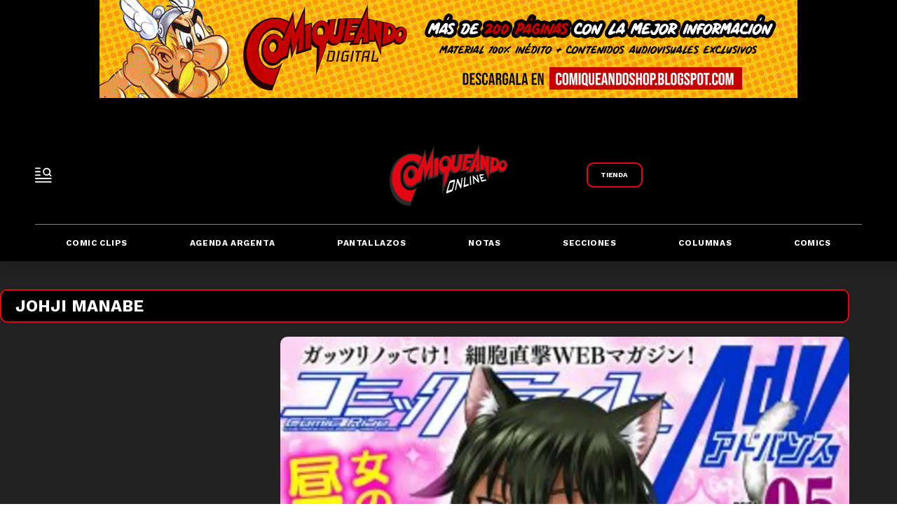

--- FILE ---
content_type: image/svg+xml
request_url: https://www.comiqueando.com.ar/img/redes__menu/instagram.svg
body_size: -152
content:
<?xml version="1.0" encoding="UTF-8"?>
<svg xmlns="http://www.w3.org/2000/svg" version="1.1" viewBox="0 0 62 62">
  <defs>
    <style>
      .cls-1 {
        fill: #fff;
      }

      .cls-2 {
        fill: #E30613;
      }
    </style>
  </defs>
  <!-- Generator: Adobe Illustrator 28.7.1, SVG Export Plug-In . SVG Version: 1.2.0 Build 142)  -->
  <g>
    <g id="Capa_1">
      <path class="cls-2" d="M31,0h0C48.1,0,62,13.9,62,31h0c0,17.1-13.9,31-31,31h0C13.9,62,0,48.1,0,31h0C0,13.9,13.9,0,31,0Z"/>
      <path class="cls-1" d="M23.6,13.5h14.7c5.6,0,10.2,4.5,10.2,10.1v14.7c0,2.7-1.1,5.3-3,7.2s-4.5,3-7.2,3h-14.7c-5.6,0-10.1-4.5-10.1-10.2v-14.7c0-2.7,1.1-5.3,3-7.2,1.9-1.9,4.5-3,7.2-3ZM23.3,17c-1.7,0-3.3.7-4.5,1.8s-1.8,2.8-1.8,4.5v15.4c0,3.5,2.8,6.3,6.3,6.3h15.4c1.7,0,3.3-.7,4.5-1.8s1.8-2.8,1.8-4.5v-15.4c0-3.5-2.8-6.3-6.3-6.3h-15.4ZM40.2,19.6c.6,0,1.1.2,1.5.6.4.4.6,1,.6,1.5s-.2,1.1-.6,1.5c-.4.4-1,.6-1.5.6s-1.1-.2-1.5-.6c-.4-.4-.6-1-.6-1.5s.2-1.1.6-1.5c.4-.4,1-.6,1.5-.6ZM31,22.3c2.3,0,4.5.9,6.2,2.6,1.6,1.6,2.6,3.9,2.6,6.2s-.9,4.5-2.6,6.2c-1.6,1.6-3.9,2.6-6.2,2.6s-4.5-.9-6.2-2.6c-1.6-1.6-2.6-3.9-2.6-6.2s.9-4.5,2.6-6.2c1.6-1.6,3.9-2.6,6.2-2.6ZM31,25.8c-1.4,0-2.7.6-3.7,1.5s-1.5,2.3-1.5,3.7.6,2.7,1.5,3.7,2.3,1.5,3.7,1.5,2.7-.6,3.7-1.5,1.5-2.3,1.5-3.7-.6-2.7-1.5-3.7-2.3-1.5-3.7-1.5Z"/>
    </g>
  </g>
</svg>

--- FILE ---
content_type: image/svg+xml
request_url: https://www.comiqueando.com.ar/img/redes__menu/facebook.svg
body_size: -47
content:
<?xml version="1.0" encoding="UTF-8"?>
<svg xmlns="http://www.w3.org/2000/svg" version="1.1" viewBox="0 0 62 62">
  <defs>
    <style>
      .cls-1 {
        fill: #fff;
      }

      .cls-2 {
        fill:#E30613;
      }
    </style>
  </defs>
  <!-- Generator: Adobe Illustrator 28.7.1, SVG Export Plug-In . SVG Version: 1.2.0 Build 142)  -->
  <g>
    <g id="Capa_1">
      <path class="cls-1" d="M31,0h0C48.1,0,62,13.9,62,31h0c0,17.1-13.9,31-31,31h0C13.9,62,0,48.1,0,31h0C0,13.9,13.9,0,31,0Z"/>
      <path class="cls-2" d="M62,31.1C62,13.9,48.1,0,31,0S0,13.9,0,31.1s10.7,27.6,24.8,30.5v-21.1h-6.2v-9.3h6.2v-7.8c0-6,4.9-10.9,10.9-10.9h7.8v9.3h-6.2c-1.7,0-3.1,1.4-3.1,3.1v6.2h9.3v9.3h-9.3v21.6c15.7-1.6,27.9-14.8,27.9-30.9Z"/>
    </g>
  </g>
</svg>

--- FILE ---
content_type: image/svg+xml
request_url: https://www.comiqueando.com.ar/img/estructura/header/svg/comiqueando.svg
body_size: 4427
content:
<svg width="168" height="88" viewBox="0 0 168 88" fill="none" xmlns="http://www.w3.org/2000/svg">
<g clip-path="url(#clip0_164_2519)">
<path d="M163.629 22.6847C159.721 21.4094 154.836 24.0702 153.3 29.1873C151.765 34.3044 153.65 39.415 157.59 40.5994C161.835 41.8714 165.899 38.3832 167.434 33.2661C168.97 28.149 167.26 23.869 163.629 22.6847ZM162.63 30.4982C162.472 31.3094 162.052 32.0103 161.505 32.3737C161.292 32.5198 160.952 32.6755 160.574 32.5976C159.714 32.4224 159.207 31.1667 159.462 29.8493C159.685 28.7136 160.503 27.5454 161.515 27.7498C162.149 27.8764 162.591 28.5903 162.679 29.4826C162.711 29.8038 162.695 30.1478 162.627 30.4982H162.63Z" fill="#2C2C2C"/>
<path d="M154.82 21.0722C153.837 20.1506 152.47 19.2908 150.152 18.7878C147.979 18.3173 141.158 16.935 135.685 15.835L135.675 17.8695L134.877 15.6728C131.12 14.9167 128.181 14.3294 128.181 14.3294L127.619 0.00343323L121.58 13.9205C121.58 13.9205 116.54 13.807 114.38 13.7875C112.218 13.768 109.166 13.8102 103.98 14.0114L102.652 14.0568C101.013 14.112 100.272 14.1866 98.6043 14.2807L97.2853 14.3554C97.2853 14.3554 94.5891 29.8884 94.5794 29.8851C94.4695 30.5925 94.0622 31.1831 93.5837 31.0792C93.0923 30.9722 92.6106 30.3556 92.8207 28.8955L95.2745 14.4851L86.8821 15.2996L86.2096 18.6905C84.8809 17.3017 83.2322 16.3769 81.3701 16.1141C76.4239 15.4132 72.1566 19.6347 70.288 24.6966L70.6016 18.1615C70.6016 18.1615 64.8892 19.7483 63.2695 20.2285L63.276 1.76538L53.1928 25.5436L51.1141 6.79488L46.8565 17.1621L45.5957 16.4645C42.5859 14.7999 39.3725 13.7518 36.0492 13.3527C18.9702 11.2857 2.85134 24.7064 0.300649 46.304C-0.918125 56.6226 1.58731 69.43 7.43548 76.9548C12.2104 83.0972 18.7827 86.9553 25.9434 87.8217C26.7548 87.9191 27.576 87.9807 28.3809 88.0002L29.6062 87.8736C29.632 87.8704 29.9909 86.9261 29.9909 86.9261L40.1322 59.2509C38.102 62.2621 33.6116 65.958 27.9607 65.2766C20.3635 64.3583 14.6544 54.8996 15.9378 44.0456C16.7104 37.5138 19.6555 31.9683 23.5317 28.8079C29.1083 24.2618 36.5503 24.5863 40.8564 32.1695L39.7928 34.84C37.9662 32.202 35.5578 30.1577 32.5868 29.7943C29.9068 29.4698 27.2397 30.294 24.8701 32.1792C21.4756 34.8822 19.1803 39.081 18.5758 44.1916C17.3893 54.2377 21.8054 61.7073 28.7721 62.5477C32.7323 63.0247 36.5567 60.9026 39.2303 57.2326C41.0601 56.4279 45.6474 54.5459 45.6474 54.5459L47.988 42.6503L49.3652 55.0391L55.2489 40.0869L53.9331 51.168L69.871 46.1905L69.8322 40.2135C71.0671 42.2545 73.0876 43.9191 75.5284 44.422L74.6523 72.2562L85.4402 41.7937L84.9779 40.6937C85.4079 40.2005 85.715 39.9701 86.2517 39.0843C88.1267 41.3784 91.1559 42.0176 92.2809 41.9819C94.56 41.9105 97.628 41.002 99.878 37.4002L99.4545 39.4607L110.275 38.179L108.826 41.6217C108.826 41.6217 118.887 40.8267 118.89 40.8073C119.078 40.2427 120.655 34.9374 120.655 34.9374L121.987 34.8238L121.118 40.6677C121.118 40.6677 129.038 40.048 129.158 40.0318C129.177 40.0318 129.006 38.299 128.993 38.1952C128.993 38.1952 134.162 37.9453 135.271 37.9129C135.271 37.9129 135.18 36.2353 135.177 36.1217C135.177 36.1217 141.187 51.7748 141.187 51.8592L141.749 43.4875C141.969 43.4323 148.131 41.5698 151.147 40.2102C152.256 39.7105 153.704 38.8117 154.839 37.2899C156.029 35.6934 157.076 33.1722 157.448 28.7592C157.697 25.7902 156.818 22.9801 154.804 21.0851L154.82 21.0722ZM33.5502 43.8023C33.2075 46.6934 31.617 48.835 29.7678 48.6111C27.9186 48.3872 26.4768 45.7751 26.8195 42.884C27.1622 39.9928 28.5426 38.2114 30.3917 38.4353C32.2409 38.6559 33.8929 40.9111 33.5502 43.8055V43.8023ZM82.0813 29.1486C81.9423 30.4043 81.5253 31.0111 81.1373 31.4719C81.0436 31.2188 80.8011 30.6639 80.8011 30.6639L77.6233 30.8618C77.6233 30.8618 77.4713 31.553 77.4681 31.5789C76.2525 30.5666 75.8452 28.9506 75.9066 27.5813C75.9422 26.7798 76.0812 26.0011 76.4142 25.2969C77.051 23.9536 78.1825 23.2981 79.5436 23.6259C80.9919 23.973 82.1298 26.0238 82.1298 28.2627C82.1298 28.5515 82.1136 28.85 82.0813 29.1518V29.1486ZM113.563 31.1636L109.337 31.54L109.919 28.5937L114.72 28.5872L113.563 31.1636ZM117.413 22.6784L111.106 22.6686L111.319 21.5816L117.885 21.6141L117.416 22.6816L117.413 22.6784ZM151.286 28.0518C151.202 29.061 150.782 29.9792 150.161 30.5017C149.909 30.7158 149.502 30.9624 149.004 30.917C148.997 30.917 148.846 30.9105 148.674 30.9008C148.758 29.9306 149.117 25.7674 149.201 24.7907C149.395 24.8135 149.612 24.8394 149.612 24.8394C150.582 24.9919 151.306 26.225 151.306 27.6754C151.306 27.7987 151.299 27.922 151.29 28.0486L151.286 28.0518Z" fill="#2C2C2C"/>
<path d="M41.8489 29.3171C39.7217 26.4844 37.5072 24.7646 35.2571 23.9307C32.1536 22.7755 28.9887 23.3077 25.9111 24.9236C20.425 27.805 16.08 34.6322 15.0908 43.0071C13.6975 54.7956 19.4745 65.1855 27.9898 66.2142C31.3971 66.623 34.727 65.4776 37.5848 63.1965V63.2094L30.4273 82.0295H30.4014C29.645 82.0133 28.882 81.9549 28.1158 81.864C12.4722 79.9755 1.56791 63.3717 3.763 44.782C5.95808 26.1891 20.4185 12.6516 36.0653 14.5401C39.2691 14.9295 44.1151 16.8342 46.2067 18.6286L41.8489 29.3106V29.3171Z" fill="#E30613"/>
<path d="M80.646 31.1375L78.6028 31.2997L77.633 62.0705L84.8551 41.6118L80.646 31.1375Z" fill="#E30613"/>
<path d="M81.5027 16.6817C76.4789 15.9711 71.6296 21.0298 70.6663 27.9802C69.7029 34.9339 72.9971 41.1445 78.0177 41.8552C83.0383 42.5658 87.8907 37.5071 88.8541 30.5566C89.8143 23.6062 86.5232 17.3923 81.5027 16.6817ZM84.1213 27.341C83.6557 30.6929 81.3119 33.1363 78.8873 32.7956C76.4627 32.4516 74.8722 29.4534 75.3377 26.095C75.8032 22.7366 78.147 20.2965 80.5716 20.6372C82.9962 20.9811 84.5868 23.9793 84.1213 27.3378V27.341Z" fill="#E30613"/>
<path d="M163.762 23.4342C160.749 22.5094 157.296 25.141 156.045 29.3074C154.794 33.477 156.223 37.6077 159.236 38.5292C162.249 39.454 165.701 36.8224 166.953 32.656C168.2 28.4864 166.775 24.3557 163.762 23.4342ZM164.412 30.2321C163.807 32.2439 162.139 33.5127 160.684 33.0681C159.229 32.6236 158.541 30.628 159.142 28.6162C159.743 26.6012 161.415 25.3324 162.869 25.7802C164.324 26.228 165.013 28.2204 164.412 30.2354V30.2321Z" fill="#E30613"/>
<path d="M32.6159 30.7124C26.8389 30.0115 21.3883 35.9301 20.4443 43.9286C19.5004 51.9271 23.4185 58.9782 29.1988 59.6791C34.9759 60.3734 40.4264 54.4581 41.3704 46.4596C42.3144 38.4611 38.3962 31.41 32.6159 30.7156V30.7124ZM35.9716 42.8773C35.5158 46.7386 32.8842 49.5973 30.0911 49.2599C27.3012 48.9224 25.41 45.5186 25.8658 41.654C26.3216 37.7926 28.9531 34.9339 31.7431 35.2714C34.533 35.6088 36.4242 39.0127 35.9716 42.874V42.8773Z" fill="#E30613"/>
<path d="M52.8631 30.6215L50.7876 11.9053L32.4316 57.4401C36.2399 55.5743 40.2518 53.7962 44.448 52.1121L48.7315 31.7345L50.7165 49.7271L57.9063 31.8903L56.319 47.764C57.958 47.2189 59.6197 46.6867 61.304 46.1708L62.2221 7.55398L52.8631 30.6183V30.6215Z" fill="#E30613"/>
<path d="M104.676 14.7608C103.014 14.8159 101.365 14.8906 99.7293 14.9847L97.3661 29.4242L97.3403 29.4177C97.0299 31.4003 95.6204 32.8183 94.1883 32.5879C92.7787 32.364 91.88 30.6183 92.1483 28.6746L94.3273 15.3676C92.6462 15.5103 90.9845 15.6758 89.3358 15.8608L87.2668 28.5059C86.381 34.1552 88.9737 39.2658 93.0535 39.9212C97.1334 40.5767 101.161 36.5239 102.047 30.8746H102.038L102.477 28.1847L104.672 14.7673L104.676 14.7608Z" fill="#E30613"/>
<path d="M128.249 38.1593L127.257 4.7115L126.025 7.76814L112.964 39.3404C114.81 39.1684 116.844 39.0224 118.67 38.8894L120.549 33.0844L123.639 32.8962L123.213 38.5649L128.246 38.1625L128.249 38.1593ZM121.603 29.8687L124.861 19.8779L123.846 29.7779L121.603 29.8687Z" fill="#E30613"/>
<path d="M137.527 16.9316L137.599 24.4758V24.4401V24.531L134.356 16.3572C134.45 16.4513 129.465 15.4876 129.465 15.4876L129.277 35.9723C129.245 35.9723 134.459 35.8782 134.44 35.8782L134.421 28.3307L141.012 48.4292L142.141 17.7493C142.218 17.8271 137.508 16.9348 137.531 16.9348L137.527 16.9316Z" fill="#E30613"/>
<path d="M153.766 20.9C153.317 20.5236 152.211 19.8909 151.083 19.615C148.749 19.0407 144.63 18.2847 144.704 18.2847C144.704 18.2847 143.366 34.8074 142.887 40.8395C145.609 40.1419 151.138 38.2437 152.651 37.215C153.039 36.9522 153.404 36.644 153.746 36.2935C155.337 34.6808 156.456 32.1888 156.695 29.3366C157.005 25.6472 155.854 22.6457 153.766 20.9032V20.9ZM148.991 22.0292L150.307 22.1979V22.2044C152.059 22.464 153.294 24.5894 153.087 27.0555C152.874 29.5864 151.215 31.5139 149.385 31.3549V31.3614L148.193 31.29L148.991 22.0292Z" fill="#E30613"/>
<path d="M119.352 19.2581L121.457 14.6245C116.475 14.4103 112.159 14.3454 107.365 14.4817L102.859 37.4746L112.341 36.5012L114.296 31.6793L108.584 32.1985L109.703 26.4292L115.25 26.4195L116.782 23.1097L110.294 23.0643L111.118 19.2451L119.349 19.2581H119.352Z" fill="#E30613"/>
<path d="M68.7233 43.987L63.9323 45.4083V21.2147L69.538 19.5209L68.7233 43.987Z" fill="#E30613"/>
<path d="M87.2668 51.9758L92.2001 50.6876C93.4447 50.3696 93.6548 51.0802 92.9274 54.2115L90.894 63.0245C90.1698 66.1817 89.5071 67.1746 88.0135 67.736L82.0975 70.0106C80.5716 70.6109 80.3518 69.9068 81.3895 66.4283L84.2926 56.7425C85.3271 53.3094 85.9995 52.3133 87.2732 51.9693L87.2668 51.9758ZM88.9155 64.4749L91.5567 53.6858L86.2355 55.2077L82.9445 66.649L88.9123 64.4782L88.9155 64.4749Z" fill="white"/>
<path d="M96.4771 49.6233L97.5148 49.3735L100.751 57.2162C100.971 57.6283 101.178 58.0631 101.346 58.5985C101.475 57.3622 101.569 56.4991 101.63 56.0319L102.729 48.1631L104.065 47.8646L102.267 62.5994L101.048 63.018L97.1818 55.2206C97.0525 54.8832 96.9426 54.5327 96.8489 54.0947C96.6646 55.3115 96.5159 56.1422 96.4286 56.603L94.7831 65.2342L93.144 65.8313L96.4739 49.6266L96.4771 49.6233Z" fill="white"/>
<path d="M106.738 47.2838L108.199 46.9755L107.414 58.3032L112.842 56.6549L112.851 59.1015L105.484 61.5059L106.738 47.2838Z" fill="white"/>
<path d="M114.413 45.7327L115.832 45.4634L116.443 57.9788L114.733 58.5077L114.413 45.7295V45.7327Z" fill="white"/>
<path d="M118.386 44.9994L119.34 44.8274L124.8 50.6909C125.146 50.9926 125.482 51.3139 125.812 51.7C125.576 50.7979 125.414 50.1652 125.34 49.8212L124.137 44.013L125.366 43.8183L127.958 54.5944L126.833 54.9091L120.63 49.2015C120.406 48.9484 120.196 48.6888 119.98 48.3578C120.135 49.2631 120.219 49.8829 120.261 50.2236L121.04 56.5867L119.524 57.0378L118.386 44.9929V44.9994Z" fill="white"/>
<path d="M127.829 43.4386L133.684 42.608L134.408 44.2206L129.733 44.9832L130.48 47.2481L133.341 46.69L134.013 48.3351L131.059 48.9711L131.909 51.4599L137.259 50.1749L138.096 51.8947L130.936 53.7735L127.826 43.4354L127.829 43.4386Z" fill="white"/>
</g>
<defs>
<clipPath id="clip0_164_2519">
<rect width="168" height="88" fill="white"/>
</clipPath>
</defs>
</svg>
